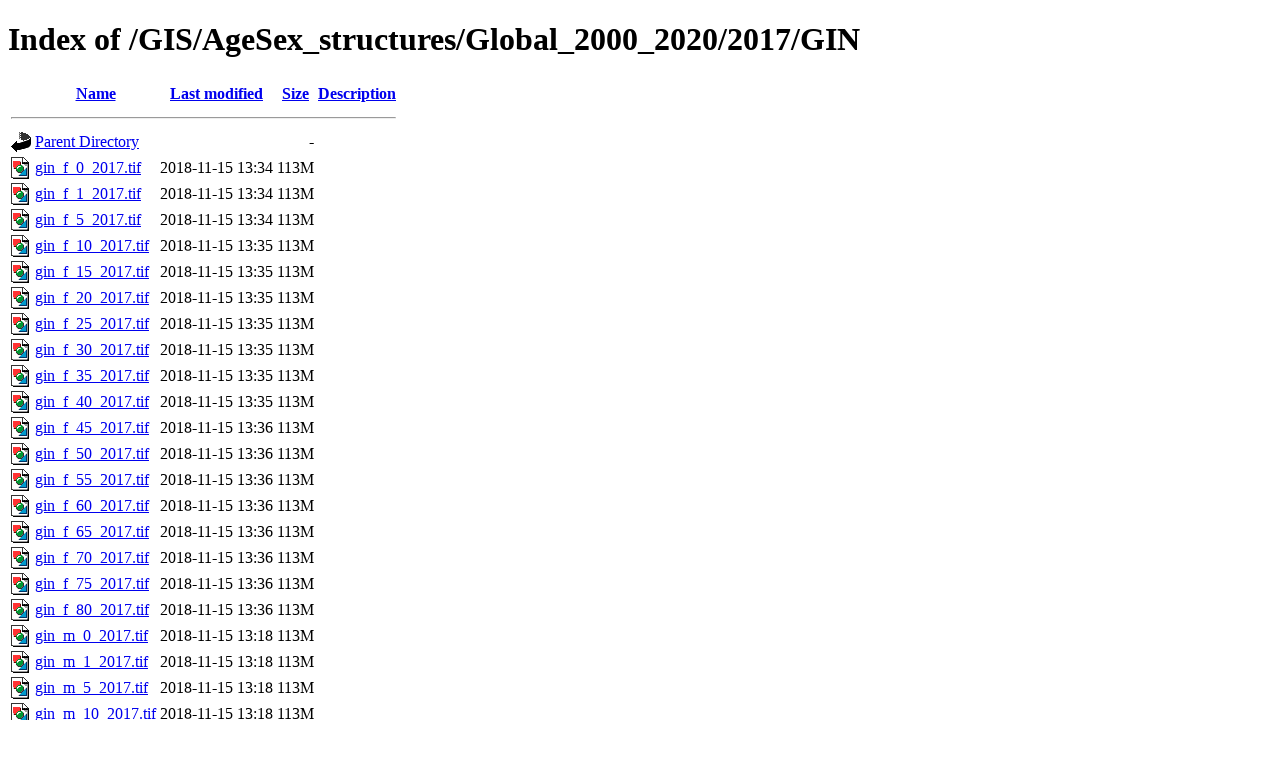

--- FILE ---
content_type: text/html;charset=ISO-8859-1
request_url: https://data.worldpop.org/GIS/AgeSex_structures/Global_2000_2020/2017/GIN/
body_size: 8689
content:
<!DOCTYPE html PUBLIC "-//W3C//DTD XHTML 1.0 Transitional//EN"
"http://www.w3.org/TR/xhtml1/DTD/xhtml1-transitional.dtd">
<html xmlns="http://www.w3.org/1999/xhtml">
 <head>
  <title>Index of /GIS/AgeSex_structures/Global_2000_2020/2017/GIN</title>
 </head>
 <body>
<h1>Index of /GIS/AgeSex_structures/Global_2000_2020/2017/GIN</h1>
  <table>
   <tr><th valign="top"><img src="/icons/blank.gif" alt="[ICO]" /></th><th><a href="?C=N;O=D">Name</a></th><th><a href="?C=M;O=A">Last modified</a></th><th><a href="?C=S;O=A">Size</a></th><th><a href="?C=D;O=A">Description</a></th></tr>
   <tr><th colspan="5"><hr /></th></tr>
<tr><td valign="top"><img src="/icons/back.gif" alt="[PARENTDIR]" /></td><td><a href="/GIS/AgeSex_structures/Global_2000_2020/2017/">Parent Directory</a></td><td>&nbsp;</td><td align="right">  - </td><td>&nbsp;</td></tr>
<tr><td valign="top"><img src="/icons/image2.gif" alt="[IMG]" /></td><td><a href="gin_f_0_2017.tif">gin_f_0_2017.tif</a></td><td align="right">2018-11-15 13:34  </td><td align="right">113M</td><td>&nbsp;</td></tr>
<tr><td valign="top"><img src="/icons/image2.gif" alt="[IMG]" /></td><td><a href="gin_f_1_2017.tif">gin_f_1_2017.tif</a></td><td align="right">2018-11-15 13:34  </td><td align="right">113M</td><td>&nbsp;</td></tr>
<tr><td valign="top"><img src="/icons/image2.gif" alt="[IMG]" /></td><td><a href="gin_f_5_2017.tif">gin_f_5_2017.tif</a></td><td align="right">2018-11-15 13:34  </td><td align="right">113M</td><td>&nbsp;</td></tr>
<tr><td valign="top"><img src="/icons/image2.gif" alt="[IMG]" /></td><td><a href="gin_f_10_2017.tif">gin_f_10_2017.tif</a></td><td align="right">2018-11-15 13:35  </td><td align="right">113M</td><td>&nbsp;</td></tr>
<tr><td valign="top"><img src="/icons/image2.gif" alt="[IMG]" /></td><td><a href="gin_f_15_2017.tif">gin_f_15_2017.tif</a></td><td align="right">2018-11-15 13:35  </td><td align="right">113M</td><td>&nbsp;</td></tr>
<tr><td valign="top"><img src="/icons/image2.gif" alt="[IMG]" /></td><td><a href="gin_f_20_2017.tif">gin_f_20_2017.tif</a></td><td align="right">2018-11-15 13:35  </td><td align="right">113M</td><td>&nbsp;</td></tr>
<tr><td valign="top"><img src="/icons/image2.gif" alt="[IMG]" /></td><td><a href="gin_f_25_2017.tif">gin_f_25_2017.tif</a></td><td align="right">2018-11-15 13:35  </td><td align="right">113M</td><td>&nbsp;</td></tr>
<tr><td valign="top"><img src="/icons/image2.gif" alt="[IMG]" /></td><td><a href="gin_f_30_2017.tif">gin_f_30_2017.tif</a></td><td align="right">2018-11-15 13:35  </td><td align="right">113M</td><td>&nbsp;</td></tr>
<tr><td valign="top"><img src="/icons/image2.gif" alt="[IMG]" /></td><td><a href="gin_f_35_2017.tif">gin_f_35_2017.tif</a></td><td align="right">2018-11-15 13:35  </td><td align="right">113M</td><td>&nbsp;</td></tr>
<tr><td valign="top"><img src="/icons/image2.gif" alt="[IMG]" /></td><td><a href="gin_f_40_2017.tif">gin_f_40_2017.tif</a></td><td align="right">2018-11-15 13:35  </td><td align="right">113M</td><td>&nbsp;</td></tr>
<tr><td valign="top"><img src="/icons/image2.gif" alt="[IMG]" /></td><td><a href="gin_f_45_2017.tif">gin_f_45_2017.tif</a></td><td align="right">2018-11-15 13:36  </td><td align="right">113M</td><td>&nbsp;</td></tr>
<tr><td valign="top"><img src="/icons/image2.gif" alt="[IMG]" /></td><td><a href="gin_f_50_2017.tif">gin_f_50_2017.tif</a></td><td align="right">2018-11-15 13:36  </td><td align="right">113M</td><td>&nbsp;</td></tr>
<tr><td valign="top"><img src="/icons/image2.gif" alt="[IMG]" /></td><td><a href="gin_f_55_2017.tif">gin_f_55_2017.tif</a></td><td align="right">2018-11-15 13:36  </td><td align="right">113M</td><td>&nbsp;</td></tr>
<tr><td valign="top"><img src="/icons/image2.gif" alt="[IMG]" /></td><td><a href="gin_f_60_2017.tif">gin_f_60_2017.tif</a></td><td align="right">2018-11-15 13:36  </td><td align="right">113M</td><td>&nbsp;</td></tr>
<tr><td valign="top"><img src="/icons/image2.gif" alt="[IMG]" /></td><td><a href="gin_f_65_2017.tif">gin_f_65_2017.tif</a></td><td align="right">2018-11-15 13:36  </td><td align="right">113M</td><td>&nbsp;</td></tr>
<tr><td valign="top"><img src="/icons/image2.gif" alt="[IMG]" /></td><td><a href="gin_f_70_2017.tif">gin_f_70_2017.tif</a></td><td align="right">2018-11-15 13:36  </td><td align="right">113M</td><td>&nbsp;</td></tr>
<tr><td valign="top"><img src="/icons/image2.gif" alt="[IMG]" /></td><td><a href="gin_f_75_2017.tif">gin_f_75_2017.tif</a></td><td align="right">2018-11-15 13:36  </td><td align="right">113M</td><td>&nbsp;</td></tr>
<tr><td valign="top"><img src="/icons/image2.gif" alt="[IMG]" /></td><td><a href="gin_f_80_2017.tif">gin_f_80_2017.tif</a></td><td align="right">2018-11-15 13:36  </td><td align="right">113M</td><td>&nbsp;</td></tr>
<tr><td valign="top"><img src="/icons/image2.gif" alt="[IMG]" /></td><td><a href="gin_m_0_2017.tif">gin_m_0_2017.tif</a></td><td align="right">2018-11-15 13:18  </td><td align="right">113M</td><td>&nbsp;</td></tr>
<tr><td valign="top"><img src="/icons/image2.gif" alt="[IMG]" /></td><td><a href="gin_m_1_2017.tif">gin_m_1_2017.tif</a></td><td align="right">2018-11-15 13:18  </td><td align="right">113M</td><td>&nbsp;</td></tr>
<tr><td valign="top"><img src="/icons/image2.gif" alt="[IMG]" /></td><td><a href="gin_m_5_2017.tif">gin_m_5_2017.tif</a></td><td align="right">2018-11-15 13:18  </td><td align="right">113M</td><td>&nbsp;</td></tr>
<tr><td valign="top"><img src="/icons/image2.gif" alt="[IMG]" /></td><td><a href="gin_m_10_2017.tif">gin_m_10_2017.tif</a></td><td align="right">2018-11-15 13:18  </td><td align="right">113M</td><td>&nbsp;</td></tr>
<tr><td valign="top"><img src="/icons/image2.gif" alt="[IMG]" /></td><td><a href="gin_m_15_2017.tif">gin_m_15_2017.tif</a></td><td align="right">2018-11-15 13:19  </td><td align="right">113M</td><td>&nbsp;</td></tr>
<tr><td valign="top"><img src="/icons/image2.gif" alt="[IMG]" /></td><td><a href="gin_m_20_2017.tif">gin_m_20_2017.tif</a></td><td align="right">2018-11-15 13:19  </td><td align="right">113M</td><td>&nbsp;</td></tr>
<tr><td valign="top"><img src="/icons/image2.gif" alt="[IMG]" /></td><td><a href="gin_m_25_2017.tif">gin_m_25_2017.tif</a></td><td align="right">2018-11-15 13:19  </td><td align="right">113M</td><td>&nbsp;</td></tr>
<tr><td valign="top"><img src="/icons/image2.gif" alt="[IMG]" /></td><td><a href="gin_m_30_2017.tif">gin_m_30_2017.tif</a></td><td align="right">2018-11-15 13:19  </td><td align="right">113M</td><td>&nbsp;</td></tr>
<tr><td valign="top"><img src="/icons/image2.gif" alt="[IMG]" /></td><td><a href="gin_m_35_2017.tif">gin_m_35_2017.tif</a></td><td align="right">2018-11-15 13:19  </td><td align="right">113M</td><td>&nbsp;</td></tr>
<tr><td valign="top"><img src="/icons/image2.gif" alt="[IMG]" /></td><td><a href="gin_m_40_2017.tif">gin_m_40_2017.tif</a></td><td align="right">2018-11-15 13:19  </td><td align="right">113M</td><td>&nbsp;</td></tr>
<tr><td valign="top"><img src="/icons/image2.gif" alt="[IMG]" /></td><td><a href="gin_m_45_2017.tif">gin_m_45_2017.tif</a></td><td align="right">2018-11-15 13:19  </td><td align="right">113M</td><td>&nbsp;</td></tr>
<tr><td valign="top"><img src="/icons/image2.gif" alt="[IMG]" /></td><td><a href="gin_m_50_2017.tif">gin_m_50_2017.tif</a></td><td align="right">2018-11-15 13:20  </td><td align="right">113M</td><td>&nbsp;</td></tr>
<tr><td valign="top"><img src="/icons/image2.gif" alt="[IMG]" /></td><td><a href="gin_m_55_2017.tif">gin_m_55_2017.tif</a></td><td align="right">2018-11-15 13:20  </td><td align="right">113M</td><td>&nbsp;</td></tr>
<tr><td valign="top"><img src="/icons/image2.gif" alt="[IMG]" /></td><td><a href="gin_m_60_2017.tif">gin_m_60_2017.tif</a></td><td align="right">2018-11-15 13:20  </td><td align="right">113M</td><td>&nbsp;</td></tr>
<tr><td valign="top"><img src="/icons/image2.gif" alt="[IMG]" /></td><td><a href="gin_m_65_2017.tif">gin_m_65_2017.tif</a></td><td align="right">2018-11-15 13:20  </td><td align="right">113M</td><td>&nbsp;</td></tr>
<tr><td valign="top"><img src="/icons/image2.gif" alt="[IMG]" /></td><td><a href="gin_m_70_2017.tif">gin_m_70_2017.tif</a></td><td align="right">2018-11-15 13:20  </td><td align="right">113M</td><td>&nbsp;</td></tr>
<tr><td valign="top"><img src="/icons/image2.gif" alt="[IMG]" /></td><td><a href="gin_m_75_2017.tif">gin_m_75_2017.tif</a></td><td align="right">2018-11-15 13:20  </td><td align="right">113M</td><td>&nbsp;</td></tr>
<tr><td valign="top"><img src="/icons/image2.gif" alt="[IMG]" /></td><td><a href="gin_m_80_2017.tif">gin_m_80_2017.tif</a></td><td align="right">2018-11-15 13:20  </td><td align="right">113M</td><td>&nbsp;</td></tr>
   <tr><th colspan="5"><hr /></th></tr>
</table>
</body></html>
